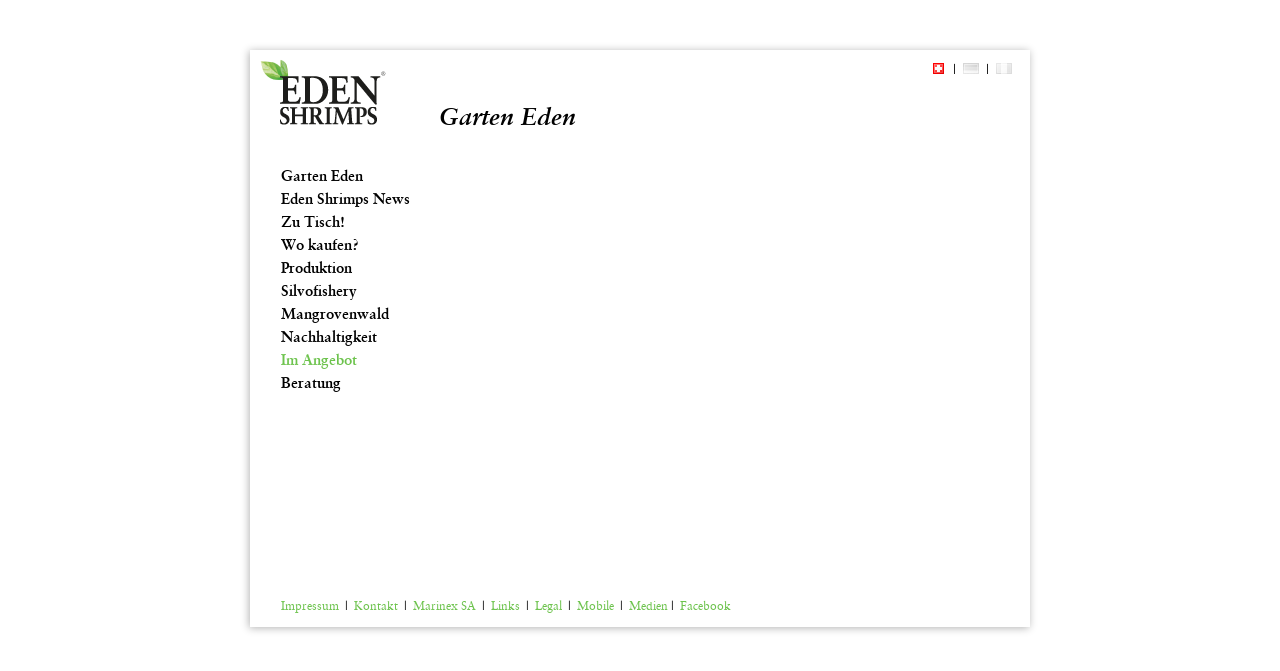

--- FILE ---
content_type: text/html; charset=utf-8
request_url: http://www.edenshrimps.ch/ch/Im_Angebot/BIO_Crevettenschwanz_12
body_size: 2242
content:

<!doctype html>
<!--[if lt IE 7 ]> <html lang="en" class="no-js ie6"> <![endif]-->
<!--[if IE 7 ]>    <html lang="en" class="no-js ie7"> <![endif]-->
<!--[if IE 8 ]>    <html lang="en" class="no-js ie8"> <![endif]-->
<!--[if IE 9 ]>    <html lang="en" class="no-js ie9"> <![endif]-->
<!--[if (gt IE 9)|!(IE)]><!--> <html lang="en"> <!--<![endif]-->
<head>
<meta name="author" content="Our Company Ltd." />
<meta name="keywords" content="Eden Shrimps, Eden, Shrimps, Mangroven, Garten, Silvofishery, Garten Eden, Foodhunter Arne, WWF" />
<meta name="description" content="Nachhaltig erzeugte Garnelen sind nicht nur Trend, sondern ein Muss für den bewussten Einkäufer in Gastronomie und Handel. Das Schweizer Marken-Label EDEN SHRIMPS® bietet nachhaltige Qualität mit einzigartigen Leistungsvorteilen. " />
<!--[if IE]> <link rel='shortcut icon' href='/favicon.ico' /> <![endif]-->

<link rel='apple-touch-icon' href='/dropbox/Blatt_Eden_Shrimps_Apple_Icon.jpg' />

<link href="/cache/assets/88c4837f6dec900100d74538132c023d-639053620771102347.css" rel="stylesheet" type="text/css" />
<title>
	Eden Shrimps
</title>
    <!--[if IE ]> <link href="/css/IE.css" rel="stylesheet" type="text/css" /> <![endif]-->
<link href='/cache/template/61-F9-41-1C-1E-A7-67-63-0C-57-C6-5D-EC-0D-4A-5A.css' rel='stylesheet'  type='text/css' /><link href='/css/user.css' rel='stylesheet'  type='text/css' /><link href='/css/userStyles.css' rel='stylesheet'  type='text/css' /></head>
<body id="body">
    <div id="container">
        <div id="header">
	<div id="headerWarp">
		<a href="/ch">
  <img src="/dropbox/Eden_Header_2_2.png" alt="" border="0" />
</a>
<a href="/ch">
  <span class="header">Garten Eden</span>
</a>
	</div>
</div>
        <div id="content">
            
            <div id="contentWarp" class="col">
	<div id="center" class="clearfix">

	</div>
</div><div id="languages">
	<a href="/ch/Im_Angebot/BIO_Crevettenschwanz_12" class="language ch active"><!--ch--></a><span class="languageSep">|</span><a href="/de/Im_Angebot/BIO_Crevettenschwanz_12" class="language de"><!--de--></a><span class="languageSep">|</span><a href="/fr/Im_Angebot/BIO_Crevettenschwanz_12" class="language fr"><!--fr--></a>
</div>
            <div id="menu" class="col">
	<div id="menuWarp">
		<div id="m_Garten_Eden" class="m">
			<a href="/ch/Garten_Eden">Garten Eden</a>
		</div><div id="m_Eden_Shrimps_News" class="m">
			<a href="/ch/Eden_Shrimps_News">Eden Shrimps News</a>
		</div><div id="m_Zu_Tisch" class="m">
			<a href="/ch/Zu_Tisch">Zu Tisch!</a>
		</div><div id="m_Wo_kaufen" class="m">
			<a href="/ch/Wo_kaufen">Wo kaufen?</a>
		</div><div id="m_Produktion" class="m">
			<a href="/ch/Produktion">Produktion</a>
		</div><div id="m_Silvofishery" class="m">
			<a href="/ch/Silvofishery">Silvofishery</a>
		</div><div id="m_Mangrovenwald" class="m">
			<a href="/ch/Mangrovenwald">Mangrovenwald</a>
		</div><div id="m_Nachhaltigkeit" class="m">
			<a href="/ch/Nachhaltigkeit">Nachhaltigkeit</a>
		</div><div id="m_Im_Angebot" class="m active">
			<a href="/ch/Im_Angebot" class="active">Im Angebot</a>
		</div><div id="m_Beratung" class="m">
			<a href="/ch/Beratung">Beratung</a>
		</div><div class="msep" style="height:200px;line-height:200px;">

		</div>
	</div>
</div>
            <div class='clear'><!-- --></div>
        </div>
        <div id="footer">
	<div id="footerWarp">
		<a href="/ch/Impressum">Impressum</a>  |  <a href="/ch/Kontakt">Kontakt</a>  |  <a href="http://www.marinex.ch" target="_blank">Marinex SA</a>  |  <a title="Links Eden Shrimps" href="/ch/Links">Links</a>  |  <a href="/ch/Legal">Legal</a>  |  <a title="Mobile Eden Shrimps" href="/ch/Mobile">Mobile</a>  |  <a title="Medien" href="/ch/Medien">Medien</a> |  <a title="Eden Shrimps auf Facebook" href="http://www.facebook.com/pages/Eden-Shrimps/437029609643618" target="_blank">Facebook</a><br /><br />
	</div>
</div>
    </div>
    
<script src="http://ajax.googleapis.com/ajax/libs/mootools/1.4/mootools.js" type="text/javascript"></script>
<script type="text/javascript">
if (typeof MooTools == 'undefined') document.write(unescape("%3Cscript src='/js/mootools.js' type='text/javascript'%3E%3C/script%3E"));
</script>
<script src="/cache/assets/5cc8748d022345c87b5bc855e2c3f64d-639053620772195996.js" type="text/javascript"></script>
<script type='text/javascript'> 
    var _gaq = _gaq || [];
    _gaq.push(['_setAccount', 'UA-21115802-25' ]);
    _gaq.push(['_trackPageview']);

    (function() {
        var ga = document.createElement('script'); ga.type = 'text/javascript'; ga.async = true;
        ga.src = ('https:' == document.location.protocol ? 'https://ssl' : 'http://www') + '.google-analytics.com/ga.js';
        var s = document.getElementsByTagName('script')[0]; s.parentNode.insertBefore(ga, s);
    })();
</script>
<script type="text/javascript">
window.addEvent('domready', function () { site.domready('ch'); });
</script></body>
</html>


--- FILE ---
content_type: text/css
request_url: http://www.edenshrimps.ch/cache/assets/88c4837f6dec900100d74538132c023d-639053620771102347.css
body_size: 2449
content:
/******* /template/css/reset.css *********/
html,body,div,span,object,iframe,h1,h2,h3,h4,h5,h6,p,blockquote,pre,abbr,address,cite,code,del,dfn,em,img,ins,kbd,q,samp,small,strong,sub,sup,var,b,i,dl,dt,dd,ol,ul,li,fieldset,form,label,legend,table,caption,tbody,tfoot,thead,tr,th,td,article,aside,canvas,details,figcaption,figure,footer,header,hgroup,menu,nav,section,summary,time,mark,audio,video{margin:0;padding:0;border:0;outline:0;font-size:100%;vertical-align:baseline;background:transparent;}article,aside,details,figcaption,figure,footer,header,hgroup,menu,nav,section{display:block;}nav ul{list-style:none;}blockquote,q{quotes:none;}blockquote:before,blockquote:after,q:before,q:after{content:'';content:none;}a{margin:0;padding:0;font-size:100%;vertical-align:baseline;background:transparent;}ins{background-color:#ff9;color:#000;text-decoration:none;}mark{background-color:#ff9;color:#000;font-style:italic;font-weight:bold;}del{text-decoration:line-through;}abbr[title],dfn[title]{border-bottom:1px dotted;cursor:help;}table{border-collapse:collapse;border-spacing:0;}hr{display:block;height:1px;border:0;border-top:1px solid #ccc;margin:1em 0;padding:0;}input,select{vertical-align:middle;}body{font:13px/1.231 sans-serif;*font-size:small;}select,input,textarea,button{font:99% sans-serif;}pre,code,kbd,samp{font-family:monospace,sans-serif;}body,select,input,textarea{color:#444;}h1,h2,h3,h4,h5,h6{font-weight:bold;}html{overflow-y:scroll;}a:hover,a:active{outline:none;}a,a:active,a:visited{color:#607890;}a:hover{color:#036;}ul,ol{margin-left:1.8em;}ol{list-style-type:decimal;}nav ul,nav li{margin:0;}small{font-size:85%;}strong,th{font-weight:bold;}td,td img{vertical-align:top;}sub{vertical-align:sub;font-size:smaller;}sup{vertical-align:super;font-size:smaller;}pre{padding:15px;white-space:pre;white-space:pre-wrap;white-space:pre-line;word-wrap:break-word;}textarea{overflow:auto;}.ie6 legend,.ie7 legend{margin-left:-7px;}input[type="radio"]{vertical-align:text-bottom;}input[type="checkbox"]{vertical-align:bottom;}.ie7 input[type="checkbox"]{vertical-align:baseline;}.ie6 input{vertical-align:text-bottom;}label,input[type=button],input[type=submit],button{cursor:pointer;}button,input,select,textarea{margin:0;}input:invalid,textarea:invalid{border-radius:1px;-moz-box-shadow:0 0 5px red;-webkit-box-shadow:0 0 5px red;box-shadow:0 0 5px red;}.no-boxshadow input:invalid,.no-boxshadow textarea:invalid{background-color:#f0dddd;}::-moz-selection{background:#FF5E99;color:#fff;text-shadow:none;}::selection{background:#FF5E99;color:#fff;text-shadow:none;}a:link{-webkit-tap-highlight-color:#FF5E99;}button{width:auto;overflow:visible;}.ie7 img{-ms-interpolation-mode:bicubic;}.ir{display:block;text-indent:-999em;overflow:hidden;background-repeat:no-repeat;text-align:left;direction:ltr;}.hidden{display:none;visibility:hidden;}.visuallyhidden{position:absolute!important;clip:rect(1px 1px 1px 1px);clip:rect(1px,1px,1px,1px);}.invisible{visibility:hidden;}.clearfix:before,.clearfix:after{content:"\0020";display:block;height:0;visibility:hidden;}.clearfix:after{clear:both;}.clearfix{zoom:1;}@media print{*{background:transparent!important;color:#444!important;text-shadow:none!important;}a,a:visited{color:#444!important;text-decoration:underline;}a:after{content:"(" attr(href) ")";}abbr:after{content:"(" attr(title) ")";}.ir a:after{content:"";}pre,blockquote{border:1px solid #999;page-break-inside:avoid;}thead{display:table-header-group;}tr,img{page-break-inside:avoid;}@page{margin:.5cm;}p,h2,h3{orphans:3;widows:3;}h2,h3{page-break-after:avoid;}}a{outline:expression(hideFocus='true');outline:0;-moz-outline:0;}a:focus{outline-style:none;}
/******* /template/css/common.css *********/
body,html{width:100%;height:100%;}a{text-decoration:none;}.clear{clear:both;float:none;}.col{position:relative;float:left;}#container{min-height:100%;position:relative;}#contentWarp{width:100%;}#menu{margin-left:-100%;}#center{min-height:1px;}#languages{position:absolute;top:0;right:0;}#languages .language{margin:0 2px;}.p{position:relative;}.p.video .wrapVideo{position:relative;}.p.audio .wrapAudio{position:relative;}
/******* /template/css/menu.css *********/
.smC{display:none;}.ssmC{display:none;}.showSub{display:block;}
/******* /template/css/lightbox.css *********/
.lightboxLegend{display:block;margin-top:3px;}.lightboxFullHeight{position:fixed;top:0;left:0;right:0;bottom:0;overflow:auto;}.lightboxTable{display:table;width:100%;height:100%;text-align:center;}.lightboxCell{display:table-cell;vertical-align:middle;}.lightboxContent{display:inline-block;background-color:White;-webkit-box-shadow:5px 5px 5px rgba(50,50,50,.3);-moz-box-shadow:5px 5px 5px rgba(50,50,50,0.3);box-shadow:5px 5px 5px rgba(50,50,50,0.3);}.lightboxLink{text-align:left;}a.imagePanelPreview img{display:block;}
/******* /template/css/image.css *********/
.image{position:relative;}.imagePanelPreview{display:block;background-position:left top;background-repeat:no-repeat;}.imagePanelThumbs a{display:inline-block;}.imagePanelLegends{position:relative;}.imagePanelControlsPrevious,.imagePanelControlsNumbers,.imagePanelControlsNext{margin-right:3px;}.thumbsHidden{display:none;}div.imageLegend{display:none;}.imagePanelControls{float:left;}
/******* /template/css/list.css *********/
.listPanelItemTitle{clear:both;float:none;display:block;}.list .listPanelItemContent{display:none;}.list .opened .listPanelItemContent{display:block;}
/******* /template/css/form.css *********/
.formPanelInput{padding:3px 0;}.formPanelInput input[type=text]{display:block;border:1px solid #444;}.formPanelInput input[type=text]:focus{outline:none;border:1px solid #00A1FE;-webkit-box-shadow:#00A1FE 0 0 3px;box-shadow:0 0 3px #00A1FE;}.formPanelMessage{display:none;}.formPanelSubmit{margin:5px 0;}.formPanelInput input.error{border:1px solid Red;}


--- FILE ---
content_type: text/css
request_url: http://www.edenshrimps.ch/cache/template/61-F9-41-1C-1E-A7-67-63-0C-57-C6-5D-EC-0D-4A-5A.css
body_size: 1124
content:
@font-face {
font-family: font_Sabon_Regular;
src: url('/dropbox/sabon-roman-webfont.eot');
src: local('☺'), url('/dropbox/sabon-roman-webfont.woff') format('woff'), url('/dropbox/sabon-roman-webfont.ttf') format('truetype');
font-weight: normal;
font-style: normal;
}
@font-face {
font-family: font_Sabon_Italic;
src: url('/dropbox/sabon-italic-webfont.eot');
src: local('☺'), url('/dropbox/sabon-italic-webfont.woff') format('woff'), url('/dropbox/sabon-italic-webfont.ttf') format('truetype');
font-weight: normal;
font-style: normal;
}
@font-face {
font-family: font_Sabon_Bold;
src: url('/dropbox/sabon-bold-webfont.eot');
src: local('☺'), url('/dropbox/sabon-bold-webfont.woff') format('woff'), url('/dropbox/sabon-bold-webfont.ttf') format('truetype');
font-weight: normal;
font-style: normal;
}
@font-face {
font-family: font_Sabon_Bold_Ital;
src: url('/dropbox/sabon-bolditalic-webfont.eot');
src: local('☺'), url('/dropbox/sabon-bolditalic-webfont_1.woff') format('woff'), url('/dropbox/sabon-bolditalic-webfont_2.ttf') format('truetype');
font-weight: normal;
font-style: normal;
}
body {
font-family: 'font_Sabon_Regular';
}
#menu {
font-family: 'font_Sabon_Bold';
}
body {
background-color:Transparent;
letter-spacing:#444444;
color:rgb(0,0,0);
}
#headerWarp {
height:110px;
margin: 0px; padding: 0px; 
font-size:100%;
background-color:white;
}
a {
color:rgb(109,195,77);
}
a:visited {
color:rgb(109,195,77);
}
a:hover {
color:rgb(0,0,0);
}
::-moz-selection {
background: rgb(109,195,77); color:rgb(255,255,255); text-shadow: none; }
::selection {
background: rgb(109,195,77); color:rgb(255,255,255); text-shadow: none; }
a:link { -webkit-tap-highlight-color: 
rgb(109,195,77); } 
#footerWarp {
margin: 0px; padding: 2px 0px 0px 31px; 
font-size:12px;
background-color:rgb(255,255,255);
}
#container {
background-color:white;
width:780px;
margin:0 auto;
}
#content {
padding-left:171px;
width:609px;
}
#contentWarp {
font-size:14px;
}
#center {
background-color:Transparent;
margin: 1px 0px 0px; padding: 0px; 
}
#menu {
width:171px;
right:171px;
font-size:15px;
}
#menuWarp {
margin: 7px 0px 0px; padding: 0px 0px 0px 31px; 
}
#languages {
font-size:13px;
margin: 0px; padding: 12px 16px 0px 0px; 
}
#languages a {
font-size:13px;
}
#languages a {
color:rgb(0,0,0);
}
#languages a:visited {
color:rgb(0,0,0);
}
#languages a:hover {
color:rgb(109,195,77);
}
#languages a.active {
color:rgb(109,195,77);
}
.m a, .msep, .sm a, .ssm a {
color:rgb(0,0,0);
}
.m {
margin: 0px; padding: 0px 0px 5px; }
.sm {
margin: 0px; padding: 0px 0px 5px 20px; }
.m a:visited, .sm a:visited, .ssm a:visited {
color:rgb(0,0,0);
}
.m a:hover, .sm a:hover, .ssm a:hover {
color:rgb(109,195,77);
}
.m a.active, .sm a.active, .ssm a.active {
color:rgb(109,195,77);
}
.style_style_1 {
float:left;
margin: 0px; padding: 0px; 
width:170px;
}
.style_Col_Text {
background-color:Transparent;
float:left;
margin: 0px 13px 0px 0px; padding: 0px 20px 75px; 
width:350px;
}
.style_Col_Bild {
background-color:Transparent;
float:left;
margin: 0px; padding: 0px 0px 20px; 
width:170px;
}
.style_40px {
float:left;
margin: 0px; padding: 0px 0px 20px; 
font-family: 'font_Sabon_Bold_Ital';
color: rgb(109,195,77);
font-size: 11px;width:170px;
}
.style_List {
float:left;
}
.style_Col_Text_Forts {
background-color:Transparent;
float:left;
margin: 0px 13px 0px 0px; padding: 0px 20px; 
width:350px;
}
.style_Col_Text_Light {
background-color:Transparent;
float:left;
margin: 0px; padding: 0px 5px 0px 20px; 
width:80px;
}
.style_lightbox_mit_a {
float:left;
margin: 0px; padding: 0px 5px 0px 0px; 
}


--- FILE ---
content_type: text/css
request_url: http://www.edenshrimps.ch/css/user.css
body_size: 901
content:
html {
height: inherit;
}
body {
	padding:50px 0;
	height: inherit;
}
#container {
	-moz-box-shadow: -1px 1px 8px rgba(0,0,0,0.3);
	-webkit-box-shadow: -1px 1px 8px rgba(0,0,0,0.3);
	box-shadow: -1px 1px 8px rgba(0,0,0,0.3);
}
#menu {
    background-color: white;
}
.sm {
    font-family: 'font_Sabon_Bold_Ital';
    font-size:14px;
}
.lightboxFullHeight 
{
    background-image: url("/dropbox/bg_transp.png");
    background-repeat: repeat;
}
.imagePanelLegends 
{
	font-family: 'font_Sabon_Bold_Ital';
	color: rgb(109,195,77);
	font-size: 11px;
	text-align: left;
	padding: 5px;
}
.lightboxLegend 
{
	font-family: 'font_Sabon_Bold_Ital';
	color: rgb(109,195,77);
	font-size: 11px;
	text-align: left;
}
.txt_paragraph 
{
    padding:5px 0;
    text-align:justify;
}
a.listPanelItemTitle 
{
    color:#828282;
    font-family: 'font_Sabon_Bold';
    font-size:14px;
}
.listPanelItemContent
{
    padding:0 0 10px 0;
    font-size: 12px;
}
.language {
    text-transform:uppercase;
}
.languageSep {
    padding:0 5px;
}
#contentWarp a:hover .lightboxLegend:hover
{
    color:Black;
}
a.listPanelItemTitle:hover {
 color:Black;
}
.opened a.listPanelItemTitle
{
    color:Black;
}
.link_block 
{
    width:50%;
    float:left;
    padding-bottom:3px;
}
.language {
    /*text-indent: -9999px;
    text-transform: capitalize;*/
    width: 16px;
    height: 11px;
    display: inline-block;
    background-position: top center;
    background-repeat: no-repeat;
}
    .language:hover, .language.active {
        background-position: bottom center;
    }
    .language.ch {
        background-image: url(/assets/language_flag_ch.png)
    }
    .language.de {
        background-image: url(/assets/language_flag_de.png)
    }
    .language.fr {
        background-image: url(/assets/language_flag_fr.png)
    }

.ie7 a.language {
    display: inline;
    zoom: 1;
}
.ie7 #languages {
    width: 102px;
}

--- FILE ---
content_type: text/css
request_url: http://www.edenshrimps.ch/css/userStyles.css
body_size: 407
content:
.header 
{
    font-family: 'font_Sabon_Bold_Ital';
    color:Black;
    
    font-size:24px;
    
    line-height:20px;
}
.title 
{
    font-family: 'font_Sabon_Bold';
    color:Black;
    
    font-size:22px;
    
}
.lead 
{
    font-family: 'font_Sabon_Bold';
    color:Black;
    
    font-size:16px;
    
}
.legends
{
	font-family: 'font_Sabon_Bold_Ital';
	color: rgb(109,195,77);
	font-size: 11px;
}
.italic 
{
    font-family: 'font_Sabon_Italic';   
}
.bold 
{
    font-family: 'font_Sabon_Bold';  
}
.bold_italic 
{
    font-family: 'font_Sabon_Bold_Ital';
}
.superscript 
{
    font-size: xx-small;
	vertical-align: text-top;
}
.all_caps 
{
	text-transform:uppercase;
}

--- FILE ---
content_type: application/javascript
request_url: http://www.edenshrimps.ch/cache/assets/5cc8748d022345c87b5bc855e2c3f64d-639053620772195996.js
body_size: 10461
content:
/******* /template/js/mootools-more.jsFalse *********/

MooTools.More={version:"1.3.1.1",build:"0292a3af1eea242b817fecf9daa127417d10d4ce"};var Asset={javascript:function(a,c){if(!c){c={}}var b=new Element("script",{src:a,type:"text/javascript"}),e=c.document||document,g=0,f=c.onload||c.onLoad;var d=f?function(){if(++g==1){f.call(this)}}:function(){};delete c.onload;delete c.onLoad;delete c.document;return b.addEvents({load:d,readystatechange:function(){if(["loaded","complete"].contains(this.readyState)){d.call(this)}}}).set(c).inject(e.head)},css:function(d,a){if(!a){a={}}var c=new Element("link",{rel:"stylesheet",media:"screen",type:"text/css",href:d});var e=a.onload||a.onLoad,b=a.document||document;delete a.onload;delete a.onLoad;delete a.document;if(e){c.addEvent("load",e)}return c.set(a).inject(b.head)},image:function(c,a){if(!a){a={}}var b=new Image(),d=document.id(b)||new Element("img");["load","abort","error"].each(function(h){var f="on"+h,e="on"+h.capitalize(),g=a[f]||a[e]||function(){};delete a[e];delete a[f];b[f]=function(){if(!b){return}if(!d.parentNode){d.width=b.width;d.height=b.height}b=b.onload=b.onabort=b.onerror=null;g.delay(1,d,d);d.fireEvent(h,d,1)}});b.src=d.src=c;if(b&&b.complete){b.onload.delay(1)}return d.set(a)},images:function(c,d){c=Array.from(c);var b=function(){},a=0;d=Object.merge({onComplete:b,onProgress:b,onError:b,properties:{}},d);return new Elements(c.map(function(e,f){return Asset.image(e,Object.append(d.properties,{onload:function(){a++;d.onProgress.call(this,a,f,e);if(a==c.length){d.onComplete()}},onerror:function(){a++;d.onError.call(this,a,f,e);if(a==c.length){d.onComplete()}}}))}))}};
/******* /template/js/modernizr-2.0.4.jsFalse *********/

window.Modernizr=function(ai,aj,ak){function O(){am.input=function(d){for(var e=0,f=d.length;e<f;e++){V[d[e]]=d[e] in ae}return V}("autocomplete autofocus list placeholder max min multiple pattern required step".split(" ")),am.inputtypes=function(g){for(var j=0,k,l,b,c=g.length;j<c;j++){ae.setAttribute("type",l=g[j]),k=ae.type!=="text",k&&(ae.value=af,ae.style.cssText="position:absolute;visibility:hidden;",/^range$/.test(l)&&ae.style.WebkitAppearance!==ak?(ao.appendChild(ae),b=aj.defaultView,k=b.getComputedStyle&&b.getComputedStyle(ae,null).WebkitAppearance!=="textfield"&&ae.offsetHeight!==0,ao.removeChild(ae)):/^(search|tel)$/.test(l)||(/^(url|email)$/.test(l)?k=ae.checkValidity&&ae.checkValidity()===!1:/^color$/.test(l)?(ao.appendChild(ae),ao.offsetWidth,k=ae.value!=af,ao.removeChild(ae)):k=ae.value!=af)),U[g[j]]=!!k}return U}("search tel url email datetime date month week time datetime-local number range color".split(" "))}function M(e,f){var g=e.charAt(0).toUpperCase()+e.substr(1),h=(e+" "+S.join(g+" ")+g).split(" ");return L(h,f)}function L(c,e){for(var f in c){if(ad[c[f]]!==ak){return e=="pfx"?c[f]:!0}}return !1}function K(c,d){return !!~(""+c).indexOf(d)}function J(c,d){return typeof c===d}function I(c,d){return R(ah.join(c+";")+(d||""))}function R(b){ad.cssText=b}var al="2.0.4",am={},an=!0,ao=aj.documentElement,aa=aj.head||aj.getElementsByTagName("head")[0],ab="modernizr",ac=aj.createElement(ab),ad=ac.style,ae=aj.createElement("input"),af=":)",ag=Object.prototype.toString,ah=" -webkit- -moz- -o- -ms- -khtml- ".split(" "),S="Webkit Moz O ms Khtml".split(" "),T={},U={},V={},W=[],X=function(l,m,n,o){var p,b,g,i=aj.createElement("div");if(parseInt(n,10)){while(n--){g=aj.createElement("div"),g.id=o?o[n]:ab+(n+1),i.appendChild(g)}}p=["&shy;","<style>",l,"</style>"].join(""),i.id=ab,i.innerHTML+=p,ao.appendChild(i),b=m(i,l),i.parentNode.removeChild(i);return !!b},Y=function(){function b(g,h){h=h||aj.createElement(c[g]||"div"),g="on"+g;var a=g in h;a||(h.setAttribute||(h=aj.createElement("div")),h.setAttribute&&h.removeAttribute&&(h.setAttribute(g,""),a=J(h[g],"function"),J(h[g],ak)||(h[g]=ak),h.removeAttribute(g))),h=null;return a}var c={select:"input",change:"input",submit:"form",reset:"form",error:"img",load:"img",abort:"img"};return b}(),Z,P={}.hasOwnProperty,Q;!J(P,ak)&&!J(P.call,ak)?Q=function(c,d){return P.call(c,d)}:Q=function(c,d){return d in c&&J(c.constructor.prototype[d],ak)};var N=function(e,h){var a=e.join(""),b=h.length;X(a,function(m,n){var o=aj.styleSheets[aj.styleSheets.length-1],g=o.cssRules&&o.cssRules[0]?o.cssRules[0].cssText:o.cssText||"",k=m.childNodes,l={};while(b--){l[k[b].id]=k[b]}am.touch="ontouchstart" in ai||l.touch.offsetTop===9,am.csstransforms3d=l.csstransforms3d.offsetLeft===9,am.generatedcontent=l.generatedcontent.offsetHeight>=1,am.fontface=/src/i.test(g)&&g.indexOf(n.split(" ")[0])===0},b,h)}(['@font-face {font-family:"font";src:url("https://")}',["@media (",ah.join("touch-enabled),("),ab,")","{#touch{top:9px;position:absolute}}"].join(""),["@media (",ah.join("transform-3d),("),ab,")","{#csstransforms3d{left:9px;position:absolute}}"].join(""),['#generatedcontent:after{content:"',af,'"}'].join("")],["fontface","touch","csstransforms3d","generatedcontent"]);T.flexbox=function(){function h(e,f,k,l){e.style.cssText=ah.join(f+":"+k+";")+(l||"")}function g(e,f,k,l){f+=":",e.style.cssText=(f+ah.join(k+";"+f)).slice(0,-f.length)+(l||"")}var i=aj.createElement("div"),j=aj.createElement("div");g(i,"display","box","width:42px;padding:0;"),h(j,"box-flex","1","width:10px;"),i.appendChild(j),ao.appendChild(i);var b=j.offsetWidth===42;i.removeChild(j),ao.removeChild(i);return b},T.canvas=function(){var b=aj.createElement("canvas");return !!b.getContext&&!!b.getContext("2d")},T.canvastext=function(){return !!am.canvas&&!!J(aj.createElement("canvas").getContext("2d").fillText,"function")},T.touch=function(){return am.touch},T.indexedDB=function(){for(var a=-1,d=S.length;++a<d;){if(ai[S[a].toLowerCase()+"IndexedDB"]){return !0}}return !!ai.indexedDB},T.hashchange=function(){return Y("hashchange",ai)&&(aj.documentMode===ak||aj.documentMode>7)},T.history=function(){return !!ai.history&&!!history.pushState},T.draganddrop=function(){return Y("dragstart")&&Y("drop")},T.rgba=function(){R("background-color:rgba(150,255,150,.5)");return K(ad.backgroundColor,"rgba")},T.hsla=function(){R("background-color:hsla(120,40%,100%,.5)");return K(ad.backgroundColor,"rgba")||K(ad.backgroundColor,"hsla")},T.multiplebgs=function(){R("background:url(https://),url(https://),red url(https://)");return/(url\s*\(.*?){3}/.test(ad.background)},T.backgroundsize=function(){return M("backgroundSize")},T.borderimage=function(){return M("borderImage")},T.borderradius=function(){return M("borderRadius")},T.boxshadow=function(){return M("boxShadow")},T.textshadow=function(){return aj.createElement("div").style.textShadow===""},T.opacity=function(){I("opacity:.55");return/^0.55$/.test(ad.opacity)},T.cssanimations=function(){return M("animationName")},T.csscolumns=function(){return M("columnCount")},T.cssgradients=function(){var d="background-image:",e="gradient(linear,left top,right bottom,from(#9f9),to(white));",f="linear-gradient(left top,#9f9, white);";R((d+ah.join(e+d)+ah.join(f+d)).slice(0,-d.length));return K(ad.backgroundImage,"gradient")},T.cssreflections=function(){return M("boxReflect")},T.csstransforms=function(){return !!L(["transformProperty","WebkitTransform","MozTransform","OTransform","msTransform"])},T.csstransforms3d=function(){var b=!!L(["perspectiveProperty","WebkitPerspective","MozPerspective","OPerspective","msPerspective"]);b&&"webkitPerspective" in ao.style&&(b=am.csstransforms3d);return b},T.csstransitions=function(){return M("transitionProperty")},T.fontface=function(){return am.fontface},T.generatedcontent=function(){return am.generatedcontent},T.video=function(){var b=aj.createElement("video"),f=!1;try{if(f=!!b.canPlayType){f=new Boolean(f),f.ogg=b.canPlayType('video/ogg; codecs="theora"');var g='video/mp4; codecs="avc1.42E01E';f.h264=b.canPlayType(g+'"')||b.canPlayType(g+', mp4a.40.2"'),f.webm=b.canPlayType('video/webm; codecs="vp8, vorbis"')}}catch(h){}return f},T.audio=function(){var b=aj.createElement("audio"),e=!1;try{if(e=!!b.canPlayType){e=new Boolean(e),e.ogg=b.canPlayType('audio/ogg; codecs="vorbis"'),e.mp3=b.canPlayType("audio/mpeg;"),e.wav=b.canPlayType('audio/wav; codecs="1"'),e.m4a=b.canPlayType("audio/x-m4a;")||b.canPlayType("audio/aac;")}}catch(f){}return e},T.localstorage=function(){try{return !!localStorage.getItem}catch(b){return !1}},T.sessionstorage=function(){try{return !!sessionStorage.getItem}catch(b){return !1}},T.applicationcache=function(){return !!ai.applicationCache};for(var ap in T){Q(T,ap)&&(Z=ap.toLowerCase(),am[Z]=T[ap](),W.push((am[Z]?"":"no-")+Z))}am.input||O(),R(""),ac=ae=null,ai.attachEvent&&function(){var b=aj.createElement("div");b.innerHTML="<elem></elem>";return b.childNodes.length!==1}()&&function(E,F){function v(d){var e=-1;while(++e<ar){d.createElement(aq[e])}}E.iepp=E.iepp||{};var G=E.iepp,H=G.html5elements||"abbr|article|aside|audio|canvas|datalist|details|figcaption|figure|footer|header|hgroup|mark|meter|nav|output|progress|section|summary|time|video",aq=H.split("|"),ar=aq.length,w=new RegExp("(^|\\s)("+H+")","gi"),x=new RegExp("<(/*)("+H+")","gi"),y=/^\s*[\{\}]\s*$/,z=new RegExp("(^|[^\\n]*?\\s)("+H+")([^\\n]*)({[\\n\\w\\W]*?})","gi"),A=F.createDocumentFragment(),B=F.documentElement,C=B.firstChild,D=F.createElement("body"),c=F.createElement("style"),t=/print|all/,u;G.getCSS=function(i,j){if(i+""===ak){return""}var k=-1,l=i.length,m,d=[];while(++k<l){m=i[k];if(m.disabled){continue}j=m.media||j,t.test(j)&&d.push(G.getCSS(m.imports,j),m.cssText),j="all"}return d.join("")},G.parseCSS=function(d){var e=[],f;while((f=z.exec(d))!=null){e.push(((y.exec(f[1])?"\n":f[1])+f[2]+f[3]).replace(w,"$1.iepp_$2")+f[4])}return e.join("\n")},G.writeHTML=function(){var b=-1;u=u||F.body;while(++b<ar){var f=F.getElementsByTagName(aq[b]),g=f.length,h=-1;while(++h<g){f[h].className.indexOf("iepp_")<0&&(f[h].className+=" iepp_"+aq[b])}}A.appendChild(u),B.appendChild(D),D.className=u.className,D.id=u.id,D.innerHTML=u.innerHTML.replace(x,"<$1font")},G._beforePrint=function(){c.styleSheet.cssText=G.parseCSS(G.getCSS(F.styleSheets,"all")),G.writeHTML()},G.restoreHTML=function(){D.innerHTML="",B.removeChild(D),B.appendChild(u)},G._afterPrint=function(){G.restoreHTML(),c.styleSheet.cssText=""},v(F),v(A);G.disablePP||(C.insertBefore(c,C.firstChild),c.media="print",c.className="iepp-printshim",E.attachEvent("onbeforeprint",G._beforePrint),E.attachEvent("onafterprint",G._afterPrint))}(ai,aj),am._version=al,am._prefixes=ah,am._domPrefixes=S,am.hasEvent=Y,am.testProp=function(b){return L([b])},am.testAllProps=M,am.testStyles=X,ao.className=ao.className.replace(/\bno-js\b/,"")+(an?" js "+W.join(" "):"");return am}(this,this.document),function(ai,aj,ak){function ad(b){return !b||b=="loaded"||b=="complete"}function ac(){var c=1,d=-1;while(S.length- ++d){if(S[d].s&&!(c=S[d].r)){break}}c&&ao()}function ab(b){var e=aj.createElement("script"),f;e.src=b.s,e.onreadystatechange=e.onload=function(){!f&&ad(e.readyState)&&(f=1,ac(),e.onload=e.onreadystatechange=null)},af(function(){f||(f=1,ac())},ap.errorTimeout),b.e?e.onload():ag.parentNode.insertBefore(e,ag)}function aa(b){var e=aj.createElement("link"),f;e.href=b.s,e.rel="stylesheet",e.type="text/css",!b.e&&(Z||U)?function b(a){af(function(){if(!f){try{a.sheet.cssRules.length?(f=1,ac()):b(a)}catch(d){d.code==1000||d.message=="security"||d.message=="denied"?(f=1,af(function(){ac()},0)):b(a)}}},0)}(e):(e.onload=function(){f||(f=1,af(function(){ac()},0))},b.e&&e.onload()),af(function(){f||(f=1,ac())},ap.errorTimeout),!b.e&&ag.parentNode.insertBefore(e,ag)}function ao(){var b=S.shift();T=1,b?b.t?af(function(){b.t=="c"?aa(b):ab(b)},0):(b(),ac()):T=0}function an(m,p,q,s,t,b){function g(){!k&&ad(j.readyState)&&(n.r=k=1,!T&&ac(),j.onload=j.onreadystatechange=null,af(function(){X.removeChild(j)},0))}var j=aj.createElement(m),k=0,n={t:q,s:p,e:b};j.src=j.data=p,!V&&(j.style.display="none"),j.width=j.height="0",m!="object"&&(j.type=q),j.onload=j.onreadystatechange=g,m=="img"?j.onerror=g:m=="script"&&(j.onerror=function(){n.e=n.r=1,ao()}),S.splice(s,0,n),X.insertBefore(j,V?null:ag),af(function(){k||(X.removeChild(j),n.r=n.e=k=1,ac())},ap.errorTimeout)}function am(e,f,g){var h=f=="c"?R:Q;T=0,f=f||"j",K(e)?an(h,e,f,this.i++,ae,g):(S.splice(this.i++,0,e),S.length==1&&ao());return this}function al(){var b=ap;b.loader={load:am,i:0};return b}var ae=aj.documentElement,af=ai.setTimeout,ag=aj.getElementsByTagName("script")[0],ah={}.toString,S=[],T=0,U="MozAppearance" in ae.style,V=U&&!!aj.createRange().compareNode,W=U&&!V,X=V?ae:ag.parentNode,Y=ai.opera&&ah.call(ai.opera)=="[object Opera]",Z="webkitAppearance" in ae.style,P=Z&&"async" in aj.createElement("script"),Q=U?"object":Y||P?"img":"script",R=Z?"img":Q,I=Array.isArray||function(b){return ah.call(b)=="[object Array]"},J=function(b){return typeof b=="object"},K=function(b){return typeof b=="string"},L=function(b){return ah.call(b)=="[object Function]"},M=[],N={},O,ap;ap=function(j){function m(o){var p=o.split("!"),q=M.length,r=p.pop(),s=p.length,t={url:r,origUrl:r,prefixes:p},u,i;for(i=0;i<s;i++){u=N[p[i]],u&&(t=u(t))}for(i=0;i<q;i++){t=M[i](t)}return t}function l(q,r,s,t,f){var o=m(q),p=o.autoCallback;if(!o.bypass){r&&(r=L(r)?r:r[q]||r[t]||r[q.split("/").pop().split("?")[0]]);if(o.instead){return o.instead(q,r,s,t,f)}s.load(o.url,o.forceCSS||!o.forceJS&&/css$/.test(o.url)?"c":ak,o.noexec),(L(r)||L(p))&&s.load(function(){al(),r&&r(o.origUrl,f,t),p&&p(o.origUrl,f,t)})}}function k(p,q){function r(b){if(K(b)){l(b,e,q,0,s)}else{if(J(b)){for(o in b){b.hasOwnProperty(o)&&l(b[o],e,q,o,s)}}}}var s=!!p.test,t=s?p.yep:p.nope,u=p.load||p.both,e=p.callback,o;r(t),r(u),p.complete&&q.load(p.complete)}var n,c,d=this.yepnope.loader;if(K(j)){l(j,0,d,0)}else{if(I(j)){for(n=0;n<j.length;n++){c=j[n],K(c)?l(c,0,d,0):I(c)?ap(c):J(c)&&k(c,d)}}else{J(j)&&k(j,d)}}},ap.addPrefix=function(c,d){N[c]=d},ap.addFilter=function(b){M.push(b)},ap.errorTimeout=10000,aj.readyState==null&&aj.addEventListener&&(aj.readyState="loading",aj.addEventListener("DOMContentLoaded",O=function(){aj.removeEventListener("DOMContentLoaded",O,0),aj.readyState="complete"},0)),ai.yepnope=al()}(this,this.document),Modernizr.load=function(){yepnope.apply(window,[].slice.call(arguments,0))};
/******* /template/js/HashListener.jsFalse *********/

(function(a){Element.NativeEvents.hashchange=2;HashListener=new Class({Implements:[Options,Events],options:{blank_page:"blank.html",start:false},iframe:null,currentHash:"",firstLoad:true,handle:false,useIframe:(Browser.ie&&(typeof(document.documentMode)=="undefined"||document.documentMode<8)),ignoreLocationChange:false,initialize:function(b){var c=this;this.setOptions(b);if(Browser.opera&&window.history.navigationMode){window.history.navigationMode="compatible"}if(("onhashchange" in window)&&(typeof(document.documentMode)=="undefined"||document.documentMode>7)){window.addEvent("hashchange",function(){var d=c.getHash();if(d==c.currentHash){return}c.fireEvent("hashChanged",d);c.fireEvent("hash-changed",d)})}else{if(this.useIframe){this.initializeHistoryIframe()}}window.addEvent("unload",function(d){c.firstLoad=null});if(this.options.start){this.start()}},initializeHistoryIframe:function(){var b=this.getHash(),c;this.iframe=new IFrame({src:this.options.blank_page,styles:{position:"absolute",top:0,left:0,width:"1px",height:"1px",visibility:"hidden"}}).inject(document.body);c=(this.iframe.contentDocument)?this.iframe.contentDocument:this.iframe.contentWindow.document;c.open();c.write('<html><body id="state">'+b+"</body></html>");c.close();return},checkHash:function(){var d=this.getHash(),b,c;if(this.ignoreLocationChange){this.ignoreLocationChange=false;return}if(this.useIframe){c=(this.iframe.contentDocument)?this.iframe.contentDocumnet:this.iframe.contentWindow.document;b=c.body.innerHTML;if(b!=d){this.setHash(b);d=b}}if(this.currentLocation==d){return}this.currentLocation=d;this.fireEvent("hashChanged",d);this.fireEvent("hash-changed",d)},setHash:function(b){window.location.hash=this.currentLocation=b;if(("onhashchange" in window)&&(typeof(document.documentMode)=="undefined"||document.documentMode>7)){return}this.fireEvent("hashChanged",b);this.fireEvent("hash-changed",b)},getHash:function(){var b;if(Browser.firefox){b=/#(.*)$/.exec(window.location.href);return b&&b[1]?b[1]:""}else{if(Browser.safari||Browser.chrome){return decodeURI(window.location.hash.substr(1))}else{return window.location.hash.substr(1)}}},setIframeHash:function(c){var b=(this.iframe.contentDocument)?this.iframe.contentDocumnet:this.iframe.contentWindow.document;b.open();b.write('<html><body id="state">'+c+"</body></html>");b.close()},updateHash:function(b){if(document.id(b)){this.debug_msg("Exception: History locations can not have the same value as _any_ IDs that might be in the document, due to a bug in IE; please ask the developer to choose a history location that does not match any HTML IDs in this document. The following ID is already taken and cannot be a location: "+b)}this.ignoreLocationChange=true;if(this.useIframe){this.setIframeHash(b)}else{this.setHash(b)}},start:function(){this.handle=this.checkHash.periodical(100,this)},stop:function(){clearInterval(this.handle)}})})(document.id);
/******* /template/js/HistoryManager.jsFalse *********/

(function(a,b){HistoryManager=new Class({Extends:HashListener,options:{delimiter:"",serializeHash:null,deserializeHash:null,compat:false},state:{},stateCache:{},initialize:function(c){this.parent(c);this.serializeHash=this.options.serializeHash||this.serializeHash;this.deserializeHash=this.options.deserializeHash||this.deserializeHash;this.addEvent("hashChanged",this.updateState.bind(this))},serializeHash:function(c){return JSON.encode(c)},deserializeHash:function(c){return JSON.decode(decodeURIComponent(c))},updateState:function(c){var d=this;if(this.options.delimiter){c=c.substr(this.options.delimiter.length)}c=this.deserializeHash(c);Object.each(this.state,function(e,i){var g,h,f;if(!c||c[i]===b){g=d.state[i];if(d.options.compat){d.fireEvent(i+"-removed",[g])}d.fireEvent(i+":removed",[g]);d.fireEvent(i,[g]);delete d.state[i];delete d.stateCache[i];if(c&&c[i]){delete c[i]}return}f=typeOf(c[i]);h=(f=="string"||f=="number"||f=="boolean")?c[i]:JSON.encode(c[i]);if(h!=d.stateCache[i]){g=c[i];d.state[i]=g;d.stateCache[i]=h;if(d.options.compat){d.fireEvent(i+"-updated",[g]);d.fireEvent(i+"-changed",[g])}d.fireEvent(i+":updated",[g]);d.fireEvent(i+":changed",[g]);d.fireEvent(i,[g])}delete c[i]});Object.each(c,function(f,e){d.state[e]=f;v_type=typeOf(c[e]);d.stateCache[e]=(v_type=="string"||v_type=="number"||v_type=="boolean")?f:JSON.encode(f);if(d.options.compat){d.fireEvent(e+"-added",[f]);d.fireEvent(e+"-changed",[f])}d.fireEvent(e+":added",[f]);d.fireEvent(e+":changed",[f]);d.fireEvent(e,[f])})},set:function(e,c){var d=Object.clone(this.state);d[e]=c;this.updateHash(this.options.delimiter+this.serializeHash(d));return this},remove:function(c){var d=Object.clone(this.state);delete d[c];this.updateHash(this.options.delimiter+this.serializeHash(d));return this}})})(document.id);
/******* /template/js/site.jsFalse *********/

var site={lang:"",HM:false,domready:function(a){this.lang=a;this.HM=new HistoryManager();new menu();new lightbox();new image();new list();this.HM.start()},addHistoryEvent:function(b,a){this.HM.addEvent(a+":changed",function(c){site.call(b,{a:"history",v:c})})},call:function(a,b){this.fireEvent(a,b);return void (0)},submitForm:function(c){var a=$(c.id);var b=true;a.getElements("input.valid").each(function(d){var e=d.get("value").test(d.get("rel"));if(!e){d.addClass("error")}else{d.removeClass("error")}b=b&&e});a.getElements("div.checkboxRequired").each(function(d){var e=d.getElements("input").some(function(f){return f.get("checked")});if(!e){d.addClass("error")}else{d.removeClass("error")}b=b&&e});if(b){$(c.input).setStyle("visibility","hidden");$(c.validationErrorMessage).setStyle("display","none");new Request.HTML({url:c.url}).addEvents({success:function(){$(c.successMessage).setStyle("display","block")},error:function(){$(c.serverErrorMessage).setStyle("display","block")}}).post(a.toQueryString())}else{$(c.validationErrorMessage).setStyle("display","block")}return void (0)}};Object.append(site,new Events());
/******* /template/js/menu.jsFalse *********/

var menu=new Class({_call:function(a){switch(a.a){case"open":this._openSub(a);break}},initialize:function(){site.addEvent("menu",function(a){this._call(a)}.bind(this))},_openSub:function(a){if($(a.i)){$(a.i).toggleClass("showSub")}}});
/******* /template/js/lightbox.jsFalse *********/

var lightbox=new Class({_parentContainerId:"container",_call:function(a){switch(a.a){case"open":this._open(a);break}},initialize:function(){site.addEvent("lightbox",function(a){this._call(a)}.bind(this))},_init:function(d){var c=$(d.c);var a=new Element("div",{"class":"lightboxFullHeight",styles:{opacity:0}});c.store("lightBoxContainer",a);var b=new Element("div",{"class":"lightboxContent",events:{click:function(e){e.stopPropagation()}}});$(this._parentContainerId).adopt(a.adopt(new Element("div",{"class":"lightboxTable",events:{click:function(e){this._close(d)}.bind(this)}}).adopt(new Element("div",{"class":"lightboxCell",events:{click:function(e){this._close(d)}.bind(this)}}).adopt(b))));new Request.HTML({url:"/ajax/page.aspx?lang="+site.lang+"&lbl="+d.id,update:b}).get()},_open:function(c){var b=$(c.c);if(!b.retrieve("lightbox")){this._init(c);var a=new Fx.Tween(b.retrieve("lightBoxContainer"),{property:"opacity"});b.store("lightbox",a);a.start(1)}else{var a=b.retrieve("lightbox");a.cancel();a.start(1)}},_close:function(a){var b=$(a.c);b.retrieve("lightbox").start(0).chain(function(){b.retrieve("lightBoxContainer").destroy();b.store("lightBoxContainer",false);b.store("lightbox",false)})}});
/******* /template/js/image.jsFalse *********/

var image=new Class({_HMUID:"i",_call:function(a){switch(a.a){case"show":this._showImage(a);break;case"next":this._nextImage(a);break;case"previous":this._prevImage(a);break;case"history":var b=a.v.split(",");this._showImage({c:b[0],p:parseInt(b[1])});break}},initialize:function(){site.addHistoryEvent("image",this._HMUID);site.addEvent("image",function(a){this._call(a)}.bind(this))},_nextImage:function(f){var g=$(f.c);var a=g.retrieve("pos",0);var d=g.retrieve("max",g.getElements(".imagePanelThumbs a").length);var c=(a+1)%d;var b=this._getThumbContainer(f.c,c);f.p=c;f.l=b.get("title");this._showImage(f)},_prevImage:function(f){var g=$(f.c);var a=g.retrieve("pos",0);var d=g.retrieve("max",g.getElements(".imagePanelThumbs a").length);var c=(a-1+d)%d;var b=this._getThumbContainer(f.c,c);f.p=c;f.l=b.get("title");this._showImage(f)},_showImage:function(f){var d=$(f.c);var c=d.retrieve("pos",0);if(f.p==c){return}var a=this._getThumbContainer(f.c,f.p);this._resetActive(f.c);a.addClass("active");var b=a.get("rel");d.store("pos",f.p);Asset.image(b,{onLoad:function(e){d.getElement(".imagePanelPreview").empty().adopt(e)}});if(d.getElement(".imagePanelLegends")){if(d.getElement(".imagePanelLegends .imagePanelControlsNumbersCurrent")){d.getElement(".imagePanelLegends .imagePanelControlsNumbersCurrent").set("html",(f.p+1))}if(a.getElement("div.imageLegend")){d.getElement(".imagePanelLegends .imagePanelLegend").set("html",a.getElement("div.imageLegend").get("html"))}}site.HM.set(this._HMUID,f.c+","+f.p)},_getThumbContainer:function(b,d){var a=$(b);return a.getElements(".imagePanelThumbs a")[d]},_resetActive:function(a){$(a).getElements(".imagePanelThumbs a").removeClass("active")}});
/******* /template/js/list.jsFalse *********/

var list=new Class({_call:function(a){switch(a.a){case"open":this._openItem(a);break}},initialize:function(){site.addEvent("list",function(a){this._call(a)}.bind(this))},_openItem:function(c){var a=$(c.c);var b=this._getItemContainer(c.c,c.p);if(c.m=="true"){this._resetActive(c.c)}b.toggleClass("opened")},_getItemContainer:function(b,d){var a=$(b);return a.getElements(".listPanelItem")[d]},_resetActive:function(a){$(a).getElements(".listPanelItem").removeClass("opened")}});
